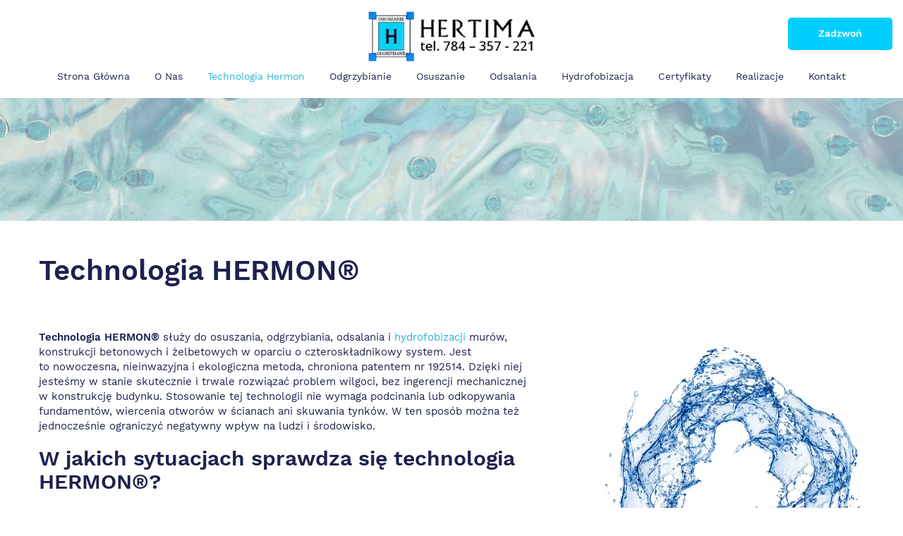

--- FILE ---
content_type: text/html; charset=utf-8
request_url: https://www.hertima.pl/technologia-hermon
body_size: 9629
content:
<!DOCTYPE html>
<html lang="pl-PL">
<head>
<meta http-equiv="X-UA-Compatible" content="IE=edge">
<meta name="viewport" content="width=device-width, initial-scale=1">
<meta name="SKYPE_TOOLBAR" content="SKYPE_TOOLBAR_PARSER_COMPATIBLE">
<meta name="format-detection" content="telephone=no">
<meta charset="utf-8">
	<meta name="description" content="Czteroskładnikowy system wykorzystuje się w przypadku murów, konstrukcji betonowych i żelbetowych. Dowiedz się, w jakich sytuacjach sprawdza się ta metoda.">
	<title>Technologia HERMON® - osuszanie, odsalanie, hydrofobizacja</title>
	<link href="/images/design/favicon.ico" rel="icon" type="image/vnd.microsoft.icon">
	<style>.block384 .banner > img,.block384 .banner > .image-edit img {max-width:1920px;width:1920px; left: 50%; margin: 0 0 0 -960px; position: relative; display:block; z-index:-1}</style>
	
	
	
	
	
	
	
	
	<link rel="preload stylesheet" as="style" href="/cache/332ed1d2f0042dc16f0ac4c2b0d938f8.css" fetchpriority="high">
	<link rel="preload stylesheet" as="style" media="screen and (min-width: 768px)" href="/cache/desktop.css" fetchpriority="low">





<script src="https://www.googletagmanager.com/gtag/js?id=G-NKEWDTNEB9"></script><script>
window.dataLayer = window.dataLayer || [];
  function gtag(){dataLayer.push(arguments);}

gtag('consent', 'default', {
    'ad_storage': 'denied',
    'ad_user_data': 'denied',
    'ad_personalization': 'denied',
    'analytics_storage': 'denied'
  });

  gtag('js', new Date());
  gtag('config', 'G-NKEWDTNEB9');
</script>
</head>
      <body class="body-xl page light  lang-pl" data-itemid="631">


        <div id="wrapper">
            <div id="container">
                <header>
                                                <div class="center" data-center="1">
                    </div>
			        <div class="block113 header">

			
            <div class="col-xs-12">

								                <div class="inner row">
																										<div class="section113" data-position="sekcja-header-a" data-sid="113" data-parent="1">
<div class="clearfix"></div>
			        <div class="block357 ">

			
            <div class="col-xs-12 col-sm-6 col-md-4">

								                <div class="inner">
																										<div class="section357" data-position="sekcja-header-a-lang-search" data-sid="357" data-parent="1">
<div class="clearfix"></div>
<div class="clearfix"></div>
</div>																		                    </div>
																				                    <div class="clearfix"></div>
                </div>
			                        </div>
			
			        <div class="block110 ">

			
            <div class="col-xs-12 col-md-4 hidden-xs hidden-sm">

								                <div class="inner text-center">
																										
<a href="https://www.hertima.pl/" class="logo">
    <img src="/images/design/logo.webp" alt="Hertima osuszanie odgrzybianie logo" loading="lazy">
</a>																		                    </div>
																				                    <div class="clearfix"></div>
                </div>
			                        </div>
			
			        <div class="block114 ">

			
            <div class="col-xs-12 col-sm-6 col-md-4">

								                <div class="inner text-right-xl text-right-lg text-right-md text-right-sm text-center-xs">
																										
	<div class="row"><div class="col-md-12"><p><a class="btn" href="tel:+48784357221">Zadzwoń</a></p></div></div>
																		                    </div>
																				                    <div class="clearfix"></div>
                </div>
			                        </div>
			
			        <div class="block106  align-right align-center-xs align-center-sm align-center-md align-center-lg align-center-xl">

			
            <div class="col-xs-12">

								                <div class="inner text-center">
																										          <nav class="navbar navbar-default navbar-custom">
              <div class="navbar-header">
                  <div class="visible-sm visible-xs">
<a href="https://www.hertima.pl/" class="logo">
    <img src="/images/design/logo.webp" alt="Hertima osuszanie odgrzybianie logo" loading="lazy">
</a>
</div>                <button type="button" class="navbar-toggle collapsed" data-toggle="collapse" data-target="#navbar-collapse-106" aria-expanded="false"><span class="sr-only">Toggle navigation</span> <span class="icon-bar"></span> <span class="icon-bar"></span> <span class="icon-bar"></span></button>
              </div>
              <div class="collapse navbar-collapse" id="navbar-collapse-106">
                <ul class="nav navbar-nav menu">
<li class="item-101">
<a href="/">Strona Główna</a>
</li>
<li class="item-565">
<a href="/o-nas">O Nas</a>
</li>
<li class="item-631 current active">
<a href="/technologia-hermon">Technologia Hermon</a>
</li>
<li class="item-649">
<a href="/odgrzybianie">Odgrzybianie</a>
</li>
<li class="item-650">
<a href="/osuszanie">Osuszanie</a>
</li>
<li class="item-658">
<a href="/odsalania">Odsalania</a>
</li>
<li class="item-659">
<a href="/hydrofobizacja">Hydrofobizacja</a>
</li>
<li class="item-1071">
<a href="/certyfikaty">Certyfikaty</a>
</li>
<li class="item-566">
<a href="/realizacje">Realizacje</a>
</li>
<li class="item-657">
<a href="/kontakt">Kontakt</a>
</li>
</ul>
</div>
</nav>
																		                    </div>
																				                    <div class="clearfix"></div>
                </div>
			                        </div>
			<div class="clearfix"></div>
</div>																		                    </div>
																				                    <div class="clearfix"></div>
                </div>
			                        </div>
			<div class="clearfix"></div>
<div class="center"></div>
			        <div class="block384 ">

			
            <div class="col-xs-12">

								                <div class="inner row">
																										
<div class="banner">
<div class="inner">
<div class="center">
<div class="col-xs-12 title">
</div>
</div>
<div class="clearfix"></div>
</div>
<img src="https://www.hertima.pl/images/design/baner.webp" alt="mozaika z kropel" loading="lazy">
</div>


																		                    </div>
																				                    <div class="clearfix"></div>
                </div>
			                        </div>
			<div class="clearfix"></div>
<div class="center">
                    <div class="clearfix"></div>
                </div>
                                </header>
                <div id="main"> 
                    <div class="center">                    <div id="system-message-container">
	</div>


                                          <div id="content" class="col-xs-12">
                                                  <article class="item-page" data-content="1">
	
		
						
	
	
		
				
				<div class="row"><div class="col-md-12"><h1>Technologia HERMON®</h1></div></div>
<div class="row"><div class="col-md-12"><hr class="hr-extrakmomulmf"></div></div>
<div class="row flex-center"><div class="col-md-12">
<p><img class="pull-right img-toRight" style="display: block; margin-left: auto; margin-right: auto;" src="/images/design/technologia-hermon.webp" alt="kula wodna" width="370" height="476" loading="lazy"></p>
<p><strong>Technologia HERMON®</strong> służy do&nbsp;osuszania, odgrzybiania, odsalania i&nbsp;<a href="/hydrofobizacja">hydrofobizacji</a> murów, konstrukcji betonowych i&nbsp;żelbetowych w&nbsp;oparciu o&nbsp;czteroskładnikowy system. Jest to&nbsp;nowoczesna, nieinwazyjna i&nbsp;ekologiczna metoda, chroniona patentem nr 192514. Dzięki niej jesteśmy w&nbsp;stanie skutecznie i&nbsp;trwale rozwiązać problem wilgoci, bez&nbsp;ingerencji mechanicznej w&nbsp;konstrukcję budynku. Stosowanie tej technologii nie&nbsp;wymaga podcinania lub&nbsp;odkopywania fundamentów, wiercenia otworów w&nbsp;ścianach ani&nbsp;skuwania tynków. W&nbsp;ten&nbsp;sposób można też jednocześnie ograniczyć negatywny wpływ na&nbsp;ludzi i&nbsp;środowisko.</p>
<h2>W jakich sytuacjach sprawdza&nbsp;się technologia HERMON®?</h2>
<p>Każdy budynek musi mierzyć&nbsp;się z&nbsp;działaniem szkodliwych czynników. Jednym z&nbsp;największych zagrożeń jest woda. Wystarczy drobna nieszczelność, awaria instalacji wodno-kanalizacyjnej lub&nbsp;izolacji pionowej i&nbsp;poziomej, aby w&nbsp;wilgotnym murze rozpoczął&nbsp;się proces degradacji. W&nbsp;efekcie po&nbsp;pewnym czasie na&nbsp;konstrukcji można zauważyć<strong> zjawisko korodowania, wykwity solne lub&nbsp;liczne pęknięcia</strong>. Wyczuwalny będzie także uciążliwy zapach stęchlizny. Wszystko to&nbsp;może prowadzić do&nbsp;występowania alergii lub&nbsp;chorób układu oddechowego i&nbsp;kostnego. Wykorzystanie technologii HERMON® pozwala jednocześnie osuszyć, odgrzybić, odsolić oraz&nbsp;zhydrofobizować mokre mury i&nbsp;konstrukcje betonowe.</p>
<p>&nbsp;</p>
</div></div>
<div class="row"></div>
<div class="row"><div class="col-md-12"><hr class="hr-extrakmomulmf"></div></div>
<div class="row"><div class="col-md-12">
<p><img class="" style="display: block; margin-left: auto; margin-right: auto;" src="/images/design/hermon/hermon.webp" alt="ściana" width="608" height="418" loading="lazy"></p>
<p>&nbsp;</p>
<p><strong>TECHNOLOGIA HERMON™</strong></p>
<p>Technologia służąca osuszaniu, odgrzybianiu, odsalaniu i&nbsp;hydrofobizacji murów, konstrukcji betonowych i&nbsp;żelbetowych w&nbsp;oparciu o&nbsp;czteroskładnikowy system Hermon™</p>
<p>HERMON™ nowa nieinwazyjna i&nbsp;ekologiczna technologia do&nbsp;osuszania, odgrzybiania, odsalania i&nbsp;hydrofobizacji murów ceglanych, betonu i&nbsp;żelbetonu.</p>
<p>HERMON™ to&nbsp;nowatorska technologia pozwalająca na&nbsp;skuteczne i&nbsp;trwałe rozwiązanie problemu wilgoci w&nbsp;murach ceglanych, konstrukcjach betonowych i&nbsp;żelbetowych.</p>
<p>HERMON™ pozwala zastąpić dotychczas stosowane metody bez&nbsp;ingerencji mechanicznej w&nbsp;konstrukcję budynku.</p>
<p>&nbsp;</p>
<p><strong>WŁAŚCIWOŚCI TECHNOLOGII.</strong></p>
<p>Właściwości technologii:</p>
<ul>
<li>nie wymaga podcinania fundamentów</li>
<li>nie wymaga wiercenia otworów w&nbsp;ścianie</li>
<li>nie wymaga skuwania tynków</li>
<li>nie wymaga odkopywania fundamentów</li>
<li>nie wymaga okresu karencji dla adaptacji osuszanych pomieszczeń</li>
<li>prace wykonywane są bez&nbsp;mechanicznej ingerencji w&nbsp;konstrukcję muru, posadzki i&nbsp;stropy</li>
<li>brak szkodliwego oddziaływania na&nbsp;ludzi [ ATEST HIGIENICZNY – HK/B/1343/01/2015 ]</li>
<li>brak agresywnego oddziaływania na&nbsp;środowisko [ ATEST HIGIENICZNY – HK/B/1343/01/2015 ]<br>* prace mogą być wykonywane zarówno od&nbsp;wewnątrz jak i&nbsp;od&nbsp;zewnątrz budynku</li>
</ul>
<p>&nbsp;</p>
<p><strong>SPOSÓB DZIAŁANIA – przyczyny korozji</strong></p>
<p>Budynki podczas użytkowania podlegają działaniu wielu niekorzystnym czynnikom. Jednym z&nbsp;najczęściej występujących zagrożeń jest woda.[awarie instalacji wod.–kan., uszkodzenia izolacji pionowej i&nbsp;poziomej lub&nbsp;jej&nbsp;brak.]</p>
<p>W wilgotnym murze zachodzą degradujące procesy prze rozwój mikroflory i&nbsp;fauny, korozję muru – wykwity solne, pękanie materiału</p>
<p>ceramicznego, zapach stęchlizny. W&nbsp;budynkach zamieszkałych są powodem alergii i&nbsp;chorób układu oddechowego i&nbsp;kostnego.</p>
<p>SPOSOBY NAPRAWY.</p>
<p>Istnieje wiele alternatywnych metod hamowania i&nbsp;likwidowania szkodliwych procesów, powodowanych przez kapilarne podciąganie wody. Wszystkie dotychczasowe metody wiązały&nbsp;się z&nbsp;ingerencją mechaniczną w&nbsp;strukturę budynku, czy&nbsp;to&nbsp;podcinaniem lub&nbsp;nawiertami. Ponadto z&nbsp;użyciem preparatów odgrzybiających i&nbsp;odrębnie na&nbsp;zablokowanie kapilarnego podciągania wody. Powierzchniowo musiały być użyte tynki renowacyjne .</p>
<p>Brak było dotychczas prostej i&nbsp;skutecznej technologii pozwalającej jednocześnie osuszyć, odgrzybić. odsolić i&nbsp;zhydrofobizować mokre mury i&nbsp;konstrukcje betonowe.</p>
<p>Wszystkie te zalety spełnia technologia HERMON™ pozwalając na&nbsp;ominięcie pracochłonnych i&nbsp;uciążliwych czynności.</p>
<p>Wielokrotne powierzchniowe aplikacje preparatu HERMON™ usuwają z&nbsp;mokrych i&nbsp;skorodowanych murów mikroflorę i&nbsp;faunę oraz&nbsp;nadmiar wody. HERMON™ trwale hamuje kapilarne podciąganie wody, poprzez&nbsp;zamianę kapilar w&nbsp;naczynia włosowate.</p>
<p>&nbsp;</p>
<p><strong>Charakterystyka produktu</strong></p>
<ul>
<li>preparat czteroczęściowy</li>
<li>środek ekologiczny, nietoksyczny</li>
<li>nie zawiera środków rakotwórczych</li>
<li>do wykonywania prac nie&nbsp;potrzeba specjalnych środków ochrony osobistej</li>
</ul>
<p>Pomieszczenia w&nbsp;których stosowano HERMON™ mogą być użytkowane po&nbsp;zakończeniu prac bez&nbsp;żadnych okresów karencji.</p>
<p>&nbsp;</p>
<p>&nbsp;</p>
</div></div>
<div class="row"><div class="col-md-12"><hr class="hr-extrakmomulmf"></div></div>
<div class="row"><div class="col-md-12">
<h2>Jakie są etapy działania środka HERMON®?</h2>
<p>Cechą charakterystyczną środka HERMON® jest to, że im bardziej zawilgocony jest mur, tym lepsze efekty daje jego&nbsp;zastosowania. Wynika to&nbsp;z&nbsp;faktu, że nośnikiem preparatu jest woda, która znajduje&nbsp;się w&nbsp;zawilgoconej powierzchni. Aby lepiej zobrazować działanie HERMON®, przedstawiamy poniżej grafiki wraz z&nbsp;opisami poszczególnych etapów – faz.</p>
<p>&nbsp;</p>
</div></div>
<div class="row">
<div class="col-md-4">
<p><span style="letter-spacing: -1px;"><a href="/images/design/technologia/faza-1.webp"><img style="display: block; margin-left: auto; margin-right: auto;" src="/images/design/technologia/faza-1.webp" alt="faza hermon" width="367" height="260" loading="lazy"></a></span></p>
<h2>HERMON® - faza I</h2>
<p>1. Po&nbsp;zaaplikowaniu preparatu na&nbsp;powierzchnię muru zaczyna on wnikać w&nbsp;jego&nbsp;strukturę. Jest to&nbsp;związane z&nbsp;porowatością materiałów budowlanych – HERMON® wykorzystuje w&nbsp;tym celu ich&nbsp;kapilary. Środek mineralizuje mikroflorę i&nbsp;mikrofaunę, którą napotka.<br> 2. Masa biologiczna oraz&nbsp;produkty korozji powodują rozrost skorodowanych ziaren muru. Ten&nbsp;proces nazywa&nbsp;się rekrystalizacją.<br> 3. Wolne przestrzenie w&nbsp;murze zmniejszają się, a&nbsp;to&nbsp;powoduje w&nbsp;efekcie wzrost ciśnienia i&nbsp;wypieranie wody.<br> 4. Wraz z&nbsp;wodą usuwane są też wspomniane produkty korozji. HERMON® przyczynia&nbsp;się do&nbsp;stopniowego zasysania wody z&nbsp;oraz&nbsp;głębszych warstw muru, a&nbsp;następnie jej&nbsp;wypychania na&nbsp;zewnątrz.</p>
<p>&nbsp;</p>
</div>
<div class="col-md-4">
<p><a href="/images/design/technologia/faza-2.webp"><img style="display: block; margin-left: auto; margin-right: auto;" src="/images/design/technologia/faza-2.webp" alt="faza 2 hermon" width="178" height="260" loading="lazy"></a></p>
<h2>HERMON® - faza II</h2>
<p>W tej fazie dochodzi do&nbsp;zjawiska nadtrawienia nowych, zregenerowanych ziaren muru w&nbsp;miejscach, w&nbsp;których&nbsp;się ze sobą łączą. W&nbsp;ten&nbsp;sposób samoistnie zostają usunięte zastoiny wodne z&nbsp;głębi muru, a&nbsp;cały proces opisany w&nbsp;fazie I&nbsp;zostaje spowolniony.</p>
<p>&nbsp;</p>
<p>&nbsp;</p>
</div>
<div class="col-md-4">
<p><a href="/images/design/technologia/faza-3.webp"><img style="display: block; margin-left: auto; margin-right: auto;" src="/images/design/technologia/faza-3.webp" alt="faza 3 hermon" width="180" height="260" loading="lazy"></a></p>
<h2>HERMON® - faza III</h2>
<p>Szybkość reakcji nadal maleje i&nbsp;stopniowo stabilizuje&nbsp;się na&nbsp;bezpiecznym poziomie. Ziarna muru w&nbsp;dalszym ciągu powoli&nbsp;się rozrastają, a&nbsp;kapilary przekształcają&nbsp;się w&nbsp;naczynia włosowate. Oznacza to&nbsp;częściową impregnację struktury. Ponadto zostaje odcięte ciśnienie osmotyczne. W&nbsp;efekcie mur zyskuje właściwości hydrofobowe – staje&nbsp;się półprzepuszczalny, czyli&nbsp;oddaje wilgoć na&nbsp;zewnątrz.<br>Środek HERMON® przyczynia&nbsp;się również do&nbsp;wyparcia nadmiaru soli. W&nbsp;głębszych partiach natomiast przekształcają&nbsp;się one&nbsp;w&nbsp;sole nierozpuszczalne. W&nbsp;rezultacie mur nie&nbsp;pobiera wody z&nbsp;powietrza. Nie&nbsp;ma zatem&nbsp;żadnych warunków do&nbsp;tego, aby w&nbsp;jego&nbsp;strukturze dochodziło do&nbsp;rozwoju pleśni oraz&nbsp;grzybów. Użytkownicy budynku mogą za&nbsp;to&nbsp;zauważyć lepszy mikroklimat w&nbsp;pomieszczeniach.</p>
<p>&nbsp;</p>
</div>
</div>
<div class="row"><div class="col-md-12"><hr class="hr-extrakmomulmf"></div></div>
<div class="row"><div class="col-md-12">
<p><strong>POWODY DLA KTÓRYCH WARTO STOSOWAĆ TECHNOLOGIĘ HERMON®</strong></p>
<p>Zapach stęchlizny znika po&nbsp;2 max. 10 dniach</p>
<p>Na skutek działania Hermona® giną grzyby, pleśnie i&nbsp;inne żywe organizmy również w&nbsp;głębszych warstwach muru</p>
<p>Mur oddaje nadmiar wilgoci a&nbsp;wraz z&nbsp;nią sole</p>
<p>Dzięki uzyskaniu hydrofobowości mur wilgoć szybciej oddaje niż przyjmuje.</p>
<p>Konsekwencją działania Hermona™ jest usunięcie przyczyn i&nbsp;skutków.</p>
<p>Technologia HERMON™ rozwiązuje cztery problemy jednocześnie:</p>
<p>1.odgrzybia, 2.osusza, 3.odsala, 4.hydrofobizuje</p>
<p>&nbsp;</p>
<p><strong>Uwagi.</strong></p>
<p>Warunkiem poprawnego przeprowadzenia prac jest wstępne odcięcie dopływu wody [ jeżeli zachodzi taka potrzeba – naprawa instalacji wod. – kan., rynien, założenie drenażu, czasowe obniżenie lustra wody, itp.]. Jeżeli nie&nbsp;nastąpi odcięcie dopływu wody, HERMON ™ będzie w&nbsp;sposób ciągły przepompowywał wodę przez mur.</p>
<p>Nie należy dopuszczać do&nbsp;zamoknięcia obrabianych powierzchni podczas ich&nbsp;obróbki, oraz&nbsp;przez 72 godziny po&nbsp;skończeniu procesu.. Czas obróbki na&nbsp;powierzchni muru wynosi od&nbsp;4 do&nbsp;21 dni w&nbsp;zależności od&nbsp;stopnia zawilgocenia muru, jego&nbsp;grubości i&nbsp;zewnętrznych warunków (temperatura, ciśnienie, wilgotność), w&nbsp;przeciętnych warunkach 4 do&nbsp;8 dni. Prace prowadzić w&nbsp;temperaturze powyżej 5ºC.</p>
<p>HERMON™ mineralizuje grzyby i&nbsp;pleśnie wraz z&nbsp;zarodnikami. Przy zachowaniu przewidzianej przez producenta technologii prac, praktycznie nie&nbsp;zachodzi możliwość (w przeciwieństwie do&nbsp;innych środków) “odradzania się” pleśni i&nbsp;grzybów. Warunkiem jest sprawnie działająca wentylacja pomieszczeń.</p>
</div></div>
<div class="row"><div class="col-md-12"><hr class="hr-extrakmomulmf"></div></div>
<div class="row"><div class="col-md-12">
<p><strong>OPINIE INWESTORÓW ORAZ&nbsp;KONSERWATORÓW O&nbsp;HERMONIE™</strong></p>
<p>Zastosowanie systemu HERMON® do&nbsp;odsolenia, osuszania i&nbsp;zabezpieczania murów przed skutkami zawilgocenia i&nbsp;korozji.</p>
<p>Próbę wykonano w&nbsp;dniach 14 – 19. października 2003r. w&nbsp;trzech miejscach na&nbsp;murach różnych części zamku w&nbsp;Janowcu. W&nbsp;budynku północnym, w&nbsp;piwnicy i&nbsp;w&nbsp;korytarzu tychże piwnicach oraz&nbsp;na&nbsp;fragmencie muru zewnętrznego baszty południowo wschodniej. Trzy próby wykonano uwzględniając reprezentatywność badań. Ściany, na&nbsp;których dokonano próby to: 1.ściana z&nbsp;cegły otynkowanej [przy stopniach schodów], 2. z&nbsp;kamienia otynkowanego [korytarz w&nbsp;piwnicy] i&nbsp;ttthikik3. ściana z&nbsp;kamienia [fragment baszty]….. Preparat HERMON® I&nbsp;nanoszono na&nbsp;powierzchnię murów metodą natryskiwania. Już w&nbsp;trakcie nanoszenia ,widoczna była reakcja zachodząca na&nbsp;powierzchni muru-spienianie&nbsp;się preparatu HERMON® w&nbsp;kontakcie z&nbsp;tynkiem, kamieniem i&nbsp;zaprawą. Znikły różnokolorowe, ciemniejsze przebarwienia związane z&nbsp;wcześniejszą działalnością mikroflory i&nbsp;mikrofauny [grzyby, pleśnie, porosty, glony]. Preparat zachowywał&nbsp;się podobnie jak woda. Po&nbsp;chwilowym przyciemnieniu powierzchni, preparat wysychając i&nbsp;penetrując w&nbsp;głąb muru, pozostawiał powierzchnię jaśniejszą i&nbsp;czystszą. Nie&nbsp;zaobserwowano żadnych przebarwień, wykwitów czy&nbsp;zmian w&nbsp;granicy prób. Wraz z&nbsp;wypieraną wodą usunięte zostały także sole zawarte w&nbsp;murze sole. Wykwity soli usunięto, po&nbsp;wyschnięciu murów, zmiatając je szczotką średniej twardości. Po&nbsp;trzech dobach, partie murów poddane działaniu preparatu HERMON® – 1 były suche.Nastąpiło wyraźnie widoczne usunięcie wcześniejszych przebarwień. Jedynie zielone, bardzo silne wybarwienie ścian przez glony, pozostawiło śladowe przebarwienie. Zaobserwowano także wzmocnienie mechaniczne murów. Osypująca i&nbsp;pudrująca&nbsp;się powierzchnia kamienia zaimpregnowanego fragmentu stała&nbsp;się zwarta, twardsza i&nbsp;nie&nbsp;osypywała się. Próba zarysowania materiału, wykonana przy użyciu noża, udowodniła, że powierzchnia była twarda i&nbsp;wzmocniona. Próba zwilżenia muru czystą wodą, wykazała, że zhydrofobizowana powierzchnia nie&nbsp;wchłania wody. Wstępna ocena prób pozwala przypuszczać, że wzmocnieniu uległa także wewnętrzna struktura materiałów użytych do&nbsp;badań. Dotychczasowe wyniki, potwierdzają założenia i&nbsp;efekty badań producenta preparatu HERMON®. Zarówno łatwość nanoszenia preparatu na&nbsp;obiekt jak i&nbsp;fakt, że wodorozpuszczalny preparat łatwo wnika w&nbsp;porowate materiały budowlane [w których jest zawarta duża ilość wody ] pozwala na&nbsp;pozytywną ocenę stosowania preparatu do&nbsp;osuszania i&nbsp;zabezpieczania przed ponownym zawilgoceniem. Można jednak już teraz potwierdzić , opiniowaną przez innych, skuteczność działania preparatu HERMON®.</p>
<p>&nbsp;</p>
<p>mgr Piotr Mikołajczak – Rzeczoznawca Ogólnopolskiej Rady</p>
<p>Konserwatorów Dzieł Sztuki</p>
<p><strong>TB- Inwest Gdańsk</strong></p>
<p>Prosta i&nbsp;bardzo skuteczna technologia osuszania murów oraz&nbsp;wykonywana przez solidnego wykonawcę firmę HERTIMA™.</p>
<p><strong>Urząd Miejski w&nbsp;Toruniu</strong></p>
<p>Technologia jak i&nbsp;wykonawca, firma HERTIMA™ godne polecenia.</p>
<p><strong>Firma Fasterm Głogowo</strong></p>
<p>Technologia HERMON™ oszczędza czas i&nbsp;pozwala skrócić pracochłonne czynności przy tradycyjnych metodach osuszania.</p>
</div></div>
<div class="row"><div class="col-md-12"><hr class="hr-extrakmomulmf"></div></div>
<div class="row">
<div class="col-md-6">
<p><strong>OPRACOWAŁ – Bolesław Sądowski</strong></p>
<p>Cechy technologii:</p>
<ul>
<li>osusza</li>
<li>odsala</li>
<li>odgrzybia</li>
<li>hydrofobizuje</li>
<li>zastępuje izolację poziomą i&nbsp;pionową budynku</li>
<li>wzmacnia i&nbsp;zespala konstrukcję murów i&nbsp;posadzek</li>
<li>mineralizuje mikroflorę i&nbsp;mikrofaunę zawartą w&nbsp;konstrukcji muru</li>
<li>pasywuje zbrojenie wewnątrz muru</li>
</ul>
<p>&nbsp;</p>
</div>
<div class="col-md-6">
<p><strong>Właściwości technologii:</strong></p>
<ul>
<li>nie wymaga podcinania fundamentów</li>
<li>nie wymaga wiercenia otworów w&nbsp;ścianie</li>
<li>nie wymaga skuwania tynków</li>
<li>nie wymaga odkopywania fundamentów</li>
<li>nie wymaga okresu karencji dla adaptacji osuszanych pomieszczeń</li>
<li>prace wykonywane są bez&nbsp;mechanicznej ingerencji w&nbsp;konstrukcję muru i&nbsp;posadzki i&nbsp;stropy</li>
<li>brak szkodliwego oddziaływania na&nbsp;ludzi HK/B/1667/01/2010</li>
<li>brak agresywnego oddziaływania na&nbsp;środowisko HK/ B/1667/01/2010</li>
<li>prace mogą być wykonywane zarówno od&nbsp;wewnątrz jak i&nbsp;od&nbsp;zewnątrz budynku</li>
<li>spełnia wymogi prawa europejskiego Dyrektywa Budowlana (UE) 305/2011 z&nbsp;dnia 09.03.2011r; (CPR 305/2011).</li>
</ul>
<p>&nbsp;</p>
</div>
</div>
<div class="row text-center"><div class="col-md-12">
<p><img class="" src="/images/design/hermon/systemhermon.webp" alt="napisy" width="640" height="352" loading="lazy"></p>
<p>&nbsp;</p>
</div></div> 
	
						</article>
                          <div class="clearfix"></div>
                                              </div>
                                          </div>
			        <div class="block155 ">

			
            <div class="col-xs-12">

								                <div class="inner row">
																										<div class="section155" data-position="sekcja-oferta-c" data-sid="155" data-parent="1">
<div class="clearfix"></div>
<div class="clearfix"></div>
</div>																		                    </div>
																				                    <div class="clearfix"></div>
                </div>
			                        </div>
			<div class="clearfix"></div>
<div class="center"></div>
			        <div class="block452 ">

			
            <div class="col-xs-12">

								                <div class="inner">
																								                    <div class="center">
												<div class="box452">
<div class="clearfix"></div>
<div class="text"><div class="wrapper">
<div class="row"><div class="col-md-12">
<h2>Karta produktu</h2>
<p><img src="/images/design/separator.webp" alt="Separator" width="270" height="4" loading="lazy"></p>
<p>&nbsp;</p>
</div></div>
<div class="row flex-center">
<div class="col-md-6 text-center">
<p><img src="/images/design/technologia-hermon-1.webp" alt="rozprysk wody" width="570" height="380" loading="lazy"></p>
<p>&nbsp;</p>
</div>
<div class="col-md-6">
<h2>TECHNOLOGIA HERMON</h2>
<p>Technologia służąca osuszaniu, odsalaniu i&nbsp;zabezpieczeniu (hydrofobizacji) murów, tynków i&nbsp;konstrukcji betonowych w&nbsp;oparciu o&nbsp;czteroskładnikowy system Hermon® chroniony patentem nr 192514.</p>
<p>&nbsp;</p>
</div>
</div>
<div class="row"><div class="col-md-12"><hr class="hr-extrakmomulmf"></div></div>
<div class="row">
<div class="col-md-4">
<p><strong>Cechy technologii:</strong></p>
<ul>
<li>osusza</li>
<li>odsala</li>
<li>odgrzybia</li>
<li>hydrofobizuje</li>
<li>zastępuje izolację poziomą i&nbsp;pionową budynku</li>
<li>wzmacnia i&nbsp;zespala konstrukcję murów i&nbsp;posadzek</li>
<li>mineralizuje mikroflorę i&nbsp;mikrofaunę zawartą w&nbsp;konstrukcji muru</li>
<li>pasywuje zbrojenie wewnątrz muru</li>
</ul>
<p>&nbsp;</p>
</div>
<div class="col-md-4">
<p><strong>Właściwości technologii:</strong></p>
<ul>
<li>nie wymaga podcinania fundamentów</li>
<li>nie wymaga wiercenia otworów w&nbsp;ścianie</li>
<li>nie wymaga skuwania tynków</li>
<li>nie wymaga odkopywania fundamentów</li>
<li>nie wymaga okresu karencji dla adaptacji osuszanych pomieszczeń</li>
<li>prace wykonywane są bez&nbsp;mechanicznej ingerencji w&nbsp;konstrukcję muru i&nbsp;psadzki (stropu)</li>
<li>brak szkodliwego oddziaływania na&nbsp;ludzi HK/B/1667/01/2010</li>
<li>brak agresywnego oddziaływania na&nbsp;środowisko HK/ B/1667/01/2010</li>
<li>prace mogą być wykonywane zarówno od&nbsp;wewnątrz jak i&nbsp;od&nbsp;zewnątrz budynku</li>
<li>spełnia wymogi prawa europejskiego Dyrektywa Budowlana (UE) 305/2011 z&nbsp;dnia 09.03.2011r; (CPR 305/2011).</li>
</ul>
<p>&nbsp;</p>
</div>
<div class="col-md-4">
<p><strong>Charakterystyka produktu</strong></p>
<ul>
<li>preparat czteroczęściowy</li>
<li>środek ekologiczny, nietoksyczny</li>
<li>nie zawiera środków rakotwórczych</li>
<li>do wykonywania prac nie&nbsp;potrzeba specjalnych środków ochrony osobistej</li>
</ul>
<p>&nbsp;</p>
</div>
</div>
<div class="row"><div class="col-md-12"><hr class="hr-extrakmomulmf"></div></div>
<div class="row"><div class="col-md-12"><p><a class="btn btn-default btn-lg" href="/images/design/hermon/technologia.pdf" target="_blank" rel="noopener noreferrer">Pobierz kartę produktu</a></p></div></div>
<div class="row"><div class="col-md-12"><hr class="hr-extrakmomulmf"></div></div>
<div class="row"><div class="col-md-12">
<h2>Materiał badawczy</h2>
<p><img src="/images/design/separator.webp" alt="Separator" width="270" height="4" loading="lazy"></p>
<p>&nbsp;</p>
</div></div>
<div class="row flex-center">
<div class="col-md-6 text-center">
<p><img src="/images/design/technologia-hermon-2.webp" alt="woda" width="570" height="380" loading="lazy"></p>
<p>&nbsp;</p>
</div>
<div class="col-md-6 text-center"><p><a href="/images/design/hermon/badanie.pdf" target="_blank" rel="noopener noreferrer"><img style="border: solid #707070; border-width: 1px;" src="/images/design/hermon/badanie-tresc.webp" alt="treść na&nbsp;białym tle" width="500" height="688" loading="lazy"></a></p></div>
</div>
<div class="row"><div class="col-md-12"><hr class="hr-extrakmomulmf"></div></div>
</div></div>
</div>
						<div class="clearfix"></div>
</div>												                    </div>
																				                    <div class="clearfix"></div>
                </div>
			                        </div>
			<div class="clearfix"></div>
<div class="center">
                    </div>                </div>
                <footer>
                    <div class="center" data-center="1">                    </div>
			        <div class="block104  align-center fixed">

			
            <div class="wrapper">

								                <div class="inner text-center">
																										
	<div class="gotoup  row"><div class="col-md-12 glyphicon glyphicon-chevron-up fixed-up"></div></div>
																		                    </div>
																				                    <div class="clearfix"></div>
                </div>
			                        </div>
			<div class="clearfix"></div>
<div class="center"></div>
			        <div class="block450 ">

			
            <div class="col-xs-12">

								                <div class="inner row">
																										<div class="section450" data-position="sekcja-footer-c_62ecc89cc30fd" data-sid="450" data-parent="1"><div class="clearfix"></div></div>
			        <div class="block447  align-center">

			
            <div class="col-xs-12">

								                <div class="inner text-center">
																								                    <div class="center">
												<div class="navbar-custom">
<ul class="nav nav-pills menu">
<li class="item-101">
<a href="/">Strona Główna</a>
</li>
<li class="item-565">
<a href="/o-nas">O Nas</a>
</li>
<li class="item-631 current">
<a href="/technologia-hermon">Technologia Hermon</a>
</li>
<li class="item-649">
<a href="/odgrzybianie">Odgrzybianie</a>
</li>
<li class="item-650">
<a href="/osuszanie">Osuszanie</a>
</li>
<li class="item-658">
<a href="/odsalania">Odsalania</a>
</li>
<li class="item-659">
<a href="/hydrofobizacja">Hydrofobizacja</a>
</li>
<li class="item-1071">
<a href="/certyfikaty">Certyfikaty</a>
</li>
<li class="item-566">
<a href="/realizacje">Realizacje</a>
</li>
<li class="item-657">
<a href="/kontakt">Kontakt</a>
</li>
</ul>
</div>
						<div class="clearfix"></div>
</div>												                    </div>
																				                    <div class="clearfix"></div>
                </div>
			                        </div>
			<div class="clearfix"></div>
<div class="center">
			        <div class="block448 ">

			
            <div class="col-xs-12">

								                <div class="inner">
																										
	<div class="row">
<div class="col-md-4">
<p><img style="display: block; margin-left: auto; margin-right: auto;" src="/images/design/localization-icon.webp" alt="Adres" loading="lazy"></p>
<p style="text-align: center;">LICENCJONOWANY I AUTORYZOWANY WYKONAWCA SYSTEMU‭ – ‬HERMON‭®</p>
<p style="text-align: center;">87-100 Toruń<br>ul. Okrzei 26</p>
<p style="text-align: center;">&nbsp;</p>
</div>
<div class="col-md-4">
<p><img style="display: block; margin-left: auto; margin-right: auto;" src="/images/design/mail-icon.webp" alt="E-mail" loading="lazy"></p>
<p style="text-align: center;"><joomla-hidden-mail is-link="1" is-email="1" first="aGVydGltYTE5NDk=" last="Z21haWwuY29t" text="aGVydGltYTE5NDlAZ21haWwuY29t" base="">Ten adres pocztowy jest chroniony przed spamowaniem. Aby go zobaczyć, konieczne jest włączenie w przeglądarce obsługi JavaScript.</joomla-hidden-mail></p>
<p style="text-align: center;">&nbsp;</p>
</div>
<div class="col-md-4">
<p><img style="display: block; margin-left: auto; margin-right: auto;" src="/images/design/phone-icon.webp" alt="Telefon" loading="lazy"></p>
<p style="text-align: center;"><a href="tel:+48784357221">784 – 357 – 221</a></p>
<p style="text-align: center;">&nbsp;</p>
</div>
</div>
																		                    </div>
																				                    <div class="clearfix"></div>
                </div>
			                        </div>
			
			        <div class="block449 ">

			
            <div class="col-xs-12">

								                <div class="inner text-center-xs">
																										
	<div class="row">
<div class="col-sm-6 dodatkowelinki"><p><a href="/polityka-prywatnosci" target="_blank" rel="noopener noreferrer">Polityka prywatności</a>&nbsp; &nbsp; &nbsp; &nbsp; &nbsp; <a href="/polityka-cookies" target="_blank" rel="noopener noreferrer">Polityka Cookies</a></p></div>
<div class="col-sm-6 copyright"><p>Wszelkie prawa zastrzeżone © 2025&nbsp;<a href="https://www.wenetpolska.pl/" target="_blank" rel="nofollow noopener noreferrer">WeNet</a></p></div>
</div>
																		                    </div>
																				                    <div class="clearfix"></div>
                </div>
			                        </div>
			<div class="clearfix"></div>
</div>																		                    </div>
																				                    <div class="clearfix"></div>
                </div>
			                        </div>
			<div class="clearfix"></div>
<div class="center">
                    <div class="clearfix"></div>
</div>                </footer>
            </div>
        </div>
        <script src="/media/vendor/jquery/js/jquery.min.js?3.7.1"></script><script src="/media/legacy/js/jquery-noconflict.min.js?504da4"></script><script src="https://www.hertima.pl/cache/332ed1d2f0042dc16f0ac4c2b0d938f8.js"></script><script type="application/json" class="joomla-script-options new">{"joomla.jtext":{"RLTA_BUTTON_SCROLL_LEFT":"Scroll buttons to the left","RLTA_BUTTON_SCROLL_RIGHT":"Scroll buttons to the right"},"system.paths":{"root":"","rootFull":"https:\/\/www.hertima.pl\/","base":"","baseFull":"https:\/\/www.hertima.pl\/"},"csrf.token":"ebf0386defb7b781e7334b5969771f20"}</script><script src="/media/system/js/core.min.js?2cb912"></script><script src="/media/vendor/webcomponentsjs/js/webcomponents-bundle.min.js?2.8.0" nomodule defer></script><script src="/media/system/js/joomla-hidden-mail.min.js?80d9c7" type="module"></script><script>rltaSettings = {"switchToAccordions":true,"switchBreakPoint":576,"buttonScrollSpeed":5,"addHashToUrls":true,"rememberActive":false,"wrapButtons":false}</script><script type="application/ld+json">{"@context":"https://schema.org","@graph":[{"@type":"Organization","@id":"https://www.hertima.pl/#/schema/Organization/base","name":"Hertima Bolesław Sądowski","url":"https://www.hertima.pl/"},{"@type":"WebSite","@id":"https://www.hertima.pl/#/schema/WebSite/base","url":"https://www.hertima.pl/","name":"Hertima Bolesław Sądowski","publisher":{"@id":"https://www.hertima.pl/#/schema/Organization/base"}},{"@type":"WebPage","@id":"https://www.hertima.pl/#/schema/WebPage/base","url":"https://www.hertima.pl/technologia-hermon","name":"Technologia HERMON® - osuszanie, odsalanie, hydrofobizacja","description":"Czteroskładnikowy system wykorzystuje się w przypadku murów, konstrukcji betonowych i żelbetowych. Dowiedz się, w jakich sytuacjach sprawdza się ta metoda.","isPartOf":{"@id":"https://www.hertima.pl/#/schema/WebSite/base"},"about":{"@id":"https://www.hertima.pl/#/schema/Organization/base"},"inLanguage":"pl-PL"},{"@type":"Article","@id":"https://www.hertima.pl/#/schema/com_content/article/5","name":"Technologia Hermon","headline":"Technologia Hermon","inLanguage":"pl-PL","isPartOf":{"@id":"https://www.hertima.pl/#/schema/WebPage/base"}}]}</script>
</body>
</html>

--- FILE ---
content_type: text/css
request_url: https://www.hertima.pl/cache/desktop.css
body_size: 1425
content:
.block110 > div > div.inner {position: relative;}.body-xs .block110 > div > div.inner {padding-top:20px;padding-bottom:20px;}.body-sm .block110 > div > div.inner {padding-top:20px;padding-bottom:20px;}.block110 strong {font-weight:normal}.body-xs .block110 strong {font-weight:normal}.body-sm .block110 strong {font-weight:normal}.body-md .block110 strong {font-weight:normal}.body-lg .block110 strong {font-weight:normal}.body-xl .block110 strong {font-weight:normal}
.block117 > div > div.inner {position: relative;}.block117 strong {font-weight:normal}.body-xs .block117 strong {font-weight:normal}.body-sm .block117 strong {font-weight:normal}.body-md .block117 strong {font-weight:normal}.body-lg .block117 strong {font-weight:normal}.body-xl .block117 strong {font-weight:normal}.body-md .block117 > div > div.inner .description {  margin-top: 5%;}.body-lg .block117 > div > div.inner .description {  margin-top: 10%;}.body-xl .block117 > div > div.inner .description {  margin-top: 10%;}
.block117 .slider .slick-dots li button::before {width:6px;height:6px;background:rgba(222, 222, 222, 1);height:6px;border-radius: 100%;opacity: 1}.block117 .slider .slick-dots li:hover::before {opacity: 1}.block117 .slider .slick-dots li {margin: 0 15px;}.block117 .slider .slick-dots li.slick-active > button::before {background:rgba(1, 207, 251, 1);}.slick-next:before { content: unset; }.slick-prev:before { content: unset; }.block117 .slider .slick-prev,.block117 .slider:hover .slick-prev{background:url(https://www.hertima.pl/images/design/arrow-slider-left.webp) 0 50% no-repeat; left: 0; z-index: 999; width: 60px; height: 120px;}.block117 .slider .slick-next,.block117 .slider:hover .slick-next{background:url(https://www.hertima.pl/images/design/arrow-slider-right.webp) 100% 50% no-repeat; right: 0; z-index: 999; width: 60px; height: 120px;}.block117 .slider .slick-prev:hover,.block117 .slider:hover .slick-prev:hover{background:url(https://www.hertima.pl/images/design/arrow-slider-left-hover.webp) 0 50% no-repeat; left: 0; z-index: 999; width: 60px; height: 120px;}.block117 .slider .slick-next:hover,.block117 .slider:hover .slick-next:hover{background:url(https://www.hertima.pl/images/design/arrow-slider-right-hover.webp) 100% 50% no-repeat; right: 0; z-index: 999; width: 60px; height: 120px;}.block117 .slider .slick-prev {left: -100px;}.block117 .slider .slick-next {right: -100px;}.block117 .slider .slick-dots{top:auto}.block117 .slider .slick-dots {margin-bottom:40px;}.block117 .slider .jquery-background-video-wrapper {height:500px;}.slider .slide1 .description .text {/* Permalink - use to edit and share this gradient: https://colorzilla.com/gradient-editor/#ffffff+0,ffffff+ffffff+0,1+100 */
background: -moz-linear-gradient(top, rgba(255,255,255,0) 0%, rgba(255,255,255,1) 100%); /* FF3.6-15 */
background: -webkit-linear-gradient(top, rgba(255,255,255,0) 0%,rgba(255,255,255,1) 100%); /* Chrome10-25,Safari5.1-6 */
background: linear-gradient(to bottom, rgba(255,255,255,0) 0%,rgba(255,255,255,1) 100%); /* W3C, IE10+, FF16+, Chrome26+, Opera12+, Safari7+ */
filter: progid:DXImageTransform.Microsoft.gradient( startColorstr=&#039;#ffffff&#039;, endColorstr=&#039;#ffffff&#039;,GradientType=0 ); /* IE6-9 */
border:0 none;border-radius: 0;/*Użyj narzędzia z https://www.cssmatic.com/box-shadow i wklej wygenerowany kod CSS*/}.slider .slide1 .description .text {background:rgba(255, 255, 255, 0.8);border:0 none;border-radius: 0;/*Użyj narzędzia z https://www.cssmatic.com/box-shadow i wklej wygenerowany kod CSS*/}.body-lg .slider .slide1 .description .text { background: transparent; }.body-xl .slider .slide1 .description .text { background: transparent; }.slider .slide1 .btn { z-index: 9999; }.slider .slide1  a.btn.btn, .slider .slide1  button.btn, .slider .slide1  .btn, .slider .slide1  .rsform .btn[type=submit], .slider .slide1  .rsform .btn[type=reset], .slider .slide1  .btn:active{margin-top:20px;/*Użyj narzędzia z https://www.cssmatic.com/box-shadow i wklej wygenerowany kod CSS*/}.slider .slide1  a.btn.btn:hover, .slider .slide1  button.btn:hover, .slider .slide1  a.btn:focus, .slider .slide1  button.btn:focus, .slider .slide1  .btn:focus, .slider .slide1  .btn.hovered,.slider .slide1  .btn:hover {/*Użyj narzędzia z https://www.cssmatic.com/box-shadow i wklej wygenerowany kod CSS*/}.slider .slide1 .description { width: 100%; }.slider .slide1 .description {text-decoration: unset;}.slider .slide1 .description:hover {text-decoration: unset;}.slider .slide1 .description {color:rgba(28, 33, 78, 1);line-height:1.1;text-decoration: unset;}.slider .slide1 .description:hover {text-decoration: unset;}.body-xs .slider .slide1 .description {color:rgba(28, 33, 78, 1);}.body-sm .slider .slide1 .description {color:rgba(28, 33, 78, 1);}.body-md .slider .slide1 .description {color:rgba(28, 33, 78, 1);}.body-lg .slider .slide1 .description {color:rgba(28, 33, 78, 1);}.body-xl .slider .slide1 .description {color:rgba(28, 33, 78, 1);}.slider .slide1 .description {line-height:1.5;text-decoration: unset;}.slider .slide1 .description:hover {text-decoration: unset;}.slider .slide1 .description h3 {font-family:worksanssemibold,Arial,Helvetica,sans-serif;color:rgba(28, 33, 78, 1);line-height:1;text-decoration: unset;}.slider .slide1 .description h3:hover {text-decoration: unset;}.body-xs .slider .slide1 .description h3 {font-family:worksanssemibold,Arial,Helvetica,sans-serif;font-size:22px;color:rgba(28, 33, 78, 1);}.body-sm .slider .slide1 .description h3 {font-family:worksanssemibold,Arial,Helvetica,sans-serif;font-size:24px;color:rgba(28, 33, 78, 1);}.body-md .slider .slide1 .description h3 {font-family:worksanssemibold,Arial,Helvetica,sans-serif;font-size:30px;color:rgba(28, 33, 78, 1);}.body-lg .slider .slide1 .description h3 {font-family:worksanssemibold,Arial,Helvetica,sans-serif;font-size:26px;color:rgba(28, 33, 78, 1);}.body-xl .slider .slide1 .description h3 {font-family:worksanssemibold,Arial,Helvetica,sans-serif;font-size:45px;color:rgba(28, 33, 78, 1);}.slider .slide1 .description .heading3 {font-family:worksanssemibold,Arial,Helvetica,sans-serif;color:rgba(28, 33, 78, 1);line-height:1;text-decoration: unset;}.slider .slide1 .description .heading3:hover {text-decoration: unset;}.body-xs .slider .slide1 .description .heading3 {font-family:worksanssemibold,Arial,Helvetica,sans-serif;font-size:22px;color:rgba(28, 33, 78, 1);}.body-sm .slider .slide1 .description .heading3 {font-family:worksanssemibold,Arial,Helvetica,sans-serif;font-size:24px;color:rgba(28, 33, 78, 1);}.body-md .slider .slide1 .description .heading3 {font-family:worksanssemibold,Arial,Helvetica,sans-serif;font-size:30px;color:rgba(28, 33, 78, 1);}.body-lg .slider .slide1 .description .heading3 {font-family:worksanssemibold,Arial,Helvetica,sans-serif;font-size:26px;color:rgba(28, 33, 78, 1);}.body-xl .slider .slide1 .description .heading3 {font-family:worksanssemibold,Arial,Helvetica,sans-serif;font-size:45px;color:rgba(28, 33, 78, 1);}.slider .slide1 .description h4 {line-height:1.1;text-decoration: unset;}.slider .slide1 .description h4:hover {text-decoration: unset;}.slider .slide1 .description .heading4 {line-height:1.1;text-decoration: unset;}.slider .slide1 .description .heading4:hover {text-decoration: unset;}.slider .slide1 .description {height: 100%;}.slider .slide1 .description .text {height: 100%;}.slider .slide1 .description .text {display: flex; justify-content: center; flex-direction: column;}.slider .slide2 .description .text {/* Permalink - use to edit and share this gradient: https://colorzilla.com/gradient-editor/#ffffff+0,ffffff+ffffff+0,1+100 */
background: -moz-linear-gradient(top, rgba(255,255,255,0) 0%, rgba(255,255,255,1) 100%); /* FF3.6-15 */
background: -webkit-linear-gradient(top, rgba(255,255,255,0) 0%,rgba(255,255,255,1) 100%); /* Chrome10-25,Safari5.1-6 */
background: linear-gradient(to bottom, rgba(255,255,255,0) 0%,rgba(255,255,255,1) 100%); /* W3C, IE10+, FF16+, Chrome26+, Opera12+, Safari7+ */
filter: progid:DXImageTransform.Microsoft.gradient( startColorstr=&#039;#ffffff&#039;, endColorstr=&#039;#ffffff&#039;,GradientType=0 ); /* IE6-9 */
border:0 none;border-radius: 0;/*Użyj narzędzia z https://www.cssmatic.com/box-shadow i wklej wygenerowany kod CSS*/}.slider .slide2 .description .text {background:rgba(255, 255, 255, 0.8);border:0 none;border-radius: 0;/*Użyj narzędzia z https://www.cssmatic.com/box-shadow i wklej wygenerowany kod CSS*/}.body-lg .slider .slide2 .description .text { background: transparent; }.body-xl .slider .slide2 .description .text { background: transparent; }.slider .slide2 .btn { z-index: 9999; }.slider .slide2  a.btn.btn, .slider .slide2  button.btn, .slider .slide2  .btn, .slider .slide2  .rsform .btn[type=submit], .slider .slide2  .rsform .btn[type=reset], .slider .slide2  .btn:active{margin-top:20px;/*Użyj narzędzia z https://www.cssmatic.com/box-shadow i wklej wygenerowany kod CSS*/}.slider .slide2  a.btn.btn:hover, .slider .slide2  button.btn:hover, .slider .slide2  a.btn:focus, .slider .slide2  button.btn:focus, .slider .slide2  .btn:focus, .slider .slide2  .btn.hovered,.slider .slide2  .btn:hover {/*Użyj narzędzia z https://www.cssmatic.com/box-shadow i wklej wygenerowany kod CSS*/}.slider .slide2 .description { width: 100%; }.slider .slide2 .description {text-decoration: unset;}.slider .slide2 .description:hover {text-decoration: unset;}.slider .slide2 .description {color:rgba(28, 33, 78, 1);line-height:1.1;text-decoration: unset;}.slider .slide2 .description:hover {text-decoration: unset;}.body-xs .slider .slide2 .description {color:rgba(28, 33, 78, 1);}.body-sm .slider .slide2 .description {color:rgba(28, 33, 78, 1);}.body-md .slider .slide2 .description {color:rgba(28, 33, 78, 1);}.body-lg .slider .slide2 .description {color:rgba(28, 33, 78, 1);}.body-xl .slider .slide2 .description {color:rgba(28, 33, 78, 1);}.slider .slide2 .description {line-height:1.5;text-decoration: unset;}.slider .slide2 .description:hover {text-decoration: unset;}.slider .slide2 .description h3 {font-family:worksanssemibold,Arial,Helvetica,sans-serif;color:rgba(28, 33, 78, 1);line-height:1;text-decoration: unset;}.slider .slide2 .description h3:hover {text-decoration: unset;}.body-xs .slider .slide2 .description h3 {font-family:worksanssemibold,Arial,Helvetica,sans-serif;font-size:22px;color:rgba(28, 33, 78, 1);}.body-sm .slider .slide2 .description h3 {font-family:worksanssemibold,Arial,Helvetica,sans-serif;font-size:24px;color:rgba(28, 33, 78, 1);}.body-md .slider .slide2 .description h3 {font-family:worksanssemibold,Arial,Helvetica,sans-serif;font-size:30px;color:rgba(28, 33, 78, 1);}.body-lg .slider .slide2 .description h3 {font-family:worksanssemibold,Arial,Helvetica,sans-serif;font-size:26px;color:rgba(28, 33, 78, 1);}.body-xl .slider .slide2 .description h3 {font-family:worksanssemibold,Arial,Helvetica,sans-serif;font-size:45px;color:rgba(28, 33, 78, 1);}.slider .slide2 .description .heading3 {font-family:worksanssemibold,Arial,Helvetica,sans-serif;color:rgba(28, 33, 78, 1);line-height:1;text-decoration: unset;}.slider .slide2 .description .heading3:hover {text-decoration: unset;}.body-xs .slider .slide2 .description .heading3 {font-family:worksanssemibold,Arial,Helvetica,sans-serif;font-size:22px;color:rgba(28, 33, 78, 1);}.body-sm .slider .slide2 .description .heading3 {font-family:worksanssemibold,Arial,Helvetica,sans-serif;font-size:24px;color:rgba(28, 33, 78, 1);}.body-md .slider .slide2 .description .heading3 {font-family:worksanssemibold,Arial,Helvetica,sans-serif;font-size:30px;color:rgba(28, 33, 78, 1);}.body-lg .slider .slide2 .description .heading3 {font-family:worksanssemibold,Arial,Helvetica,sans-serif;font-size:26px;color:rgba(28, 33, 78, 1);}.body-xl .slider .slide2 .description .heading3 {font-family:worksanssemibold,Arial,Helvetica,sans-serif;font-size:45px;color:rgba(28, 33, 78, 1);}.slider .slide2 .description h4 {line-height:1.1;text-decoration: unset;}.slider .slide2 .description h4:hover {text-decoration: unset;}.slider .slide2 .description .heading4 {line-height:1.1;text-decoration: unset;}.slider .slide2 .description .heading4:hover {text-decoration: unset;}.slider .slide2 .description {height: 100%;}.slider .slide2 .description .text {height: 100%;}.slider .slide2 .description .text {display: flex; justify-content: center; flex-direction: column;}